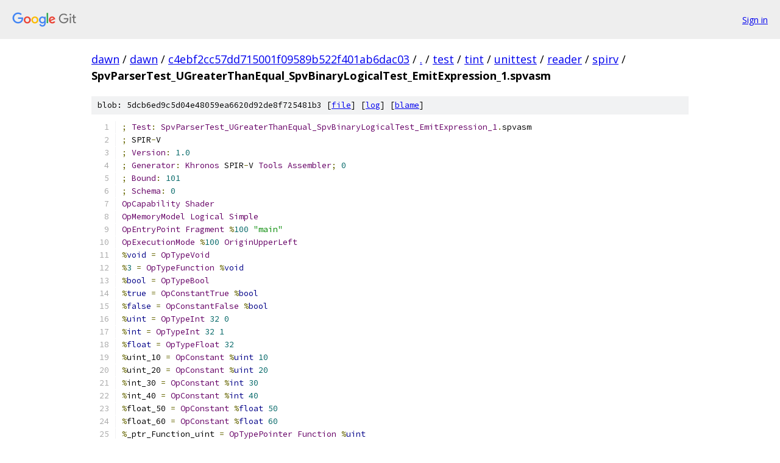

--- FILE ---
content_type: text/html; charset=utf-8
request_url: https://dawn.googlesource.com/dawn/+/c4ebf2cc57dd715001f09589b522f401ab6dac03/test/tint/unittest/reader/spirv/SpvParserTest_UGreaterThanEqual_SpvBinaryLogicalTest_EmitExpression_1.spvasm
body_size: 2092
content:
<!DOCTYPE html><html lang="en"><head><meta charset="utf-8"><meta name="viewport" content="width=device-width, initial-scale=1"><title>test/tint/unittest/reader/spirv/SpvParserTest_UGreaterThanEqual_SpvBinaryLogicalTest_EmitExpression_1.spvasm - dawn - Git at Google</title><link rel="stylesheet" type="text/css" href="/+static/base.css"><link rel="stylesheet" type="text/css" href="/+static/prettify/prettify.css"><!-- default customHeadTagPart --></head><body class="Site"><header class="Site-header"><div class="Header"><a class="Header-image" href="/"><img src="//www.gstatic.com/images/branding/lockups/2x/lockup_git_color_108x24dp.png" width="108" height="24" alt="Google Git"></a><div class="Header-menu"> <a class="Header-menuItem" href="https://accounts.google.com/AccountChooser?faa=1&amp;continue=https://dawn.googlesource.com/login/dawn/%2B/c4ebf2cc57dd715001f09589b522f401ab6dac03/test/tint/unittest/reader/spirv/SpvParserTest_UGreaterThanEqual_SpvBinaryLogicalTest_EmitExpression_1.spvasm">Sign in</a> </div></div></header><div class="Site-content"><div class="Container "><div class="Breadcrumbs"><a class="Breadcrumbs-crumb" href="/?format=HTML">dawn</a> / <a class="Breadcrumbs-crumb" href="/dawn/">dawn</a> / <a class="Breadcrumbs-crumb" href="/dawn/+/c4ebf2cc57dd715001f09589b522f401ab6dac03">c4ebf2cc57dd715001f09589b522f401ab6dac03</a> / <a class="Breadcrumbs-crumb" href="/dawn/+/c4ebf2cc57dd715001f09589b522f401ab6dac03/">.</a> / <a class="Breadcrumbs-crumb" href="/dawn/+/c4ebf2cc57dd715001f09589b522f401ab6dac03/test">test</a> / <a class="Breadcrumbs-crumb" href="/dawn/+/c4ebf2cc57dd715001f09589b522f401ab6dac03/test/tint">tint</a> / <a class="Breadcrumbs-crumb" href="/dawn/+/c4ebf2cc57dd715001f09589b522f401ab6dac03/test/tint/unittest?autodive=0">unittest</a> / <a class="Breadcrumbs-crumb" href="/dawn/+/c4ebf2cc57dd715001f09589b522f401ab6dac03/test/tint/unittest/reader?autodive=0">reader</a> / <a class="Breadcrumbs-crumb" href="/dawn/+/c4ebf2cc57dd715001f09589b522f401ab6dac03/test/tint/unittest/reader/spirv">spirv</a> / <span class="Breadcrumbs-crumb">SpvParserTest_UGreaterThanEqual_SpvBinaryLogicalTest_EmitExpression_1.spvasm</span></div><div class="u-sha1 u-monospace BlobSha1">blob: 5dcb6ed9c5d04e48059ea6620d92de8f725481b3 [<a href="/dawn/+/c4ebf2cc57dd715001f09589b522f401ab6dac03/test/tint/unittest/reader/spirv/SpvParserTest_UGreaterThanEqual_SpvBinaryLogicalTest_EmitExpression_1.spvasm">file</a>] [<a href="/dawn/+log/c4ebf2cc57dd715001f09589b522f401ab6dac03/test/tint/unittest/reader/spirv/SpvParserTest_UGreaterThanEqual_SpvBinaryLogicalTest_EmitExpression_1.spvasm">log</a>] [<a href="/dawn/+blame/c4ebf2cc57dd715001f09589b522f401ab6dac03/test/tint/unittest/reader/spirv/SpvParserTest_UGreaterThanEqual_SpvBinaryLogicalTest_EmitExpression_1.spvasm">blame</a>]</div><table class="FileContents"><tr class="u-pre u-monospace FileContents-line"><td class="u-lineNum u-noSelect FileContents-lineNum" data-line-number="1"></td><td class="FileContents-lineContents" id="1"><span class="pun">;</span><span class="pln"> </span><span class="typ">Test</span><span class="pun">:</span><span class="pln"> </span><span class="typ">SpvParserTest_UGreaterThanEqual_SpvBinaryLogicalTest_EmitExpression_1</span><span class="pun">.</span><span class="pln">spvasm</span></td></tr><tr class="u-pre u-monospace FileContents-line"><td class="u-lineNum u-noSelect FileContents-lineNum" data-line-number="2"></td><td class="FileContents-lineContents" id="2"><span class="pun">;</span><span class="pln"> SPIR</span><span class="pun">-</span><span class="pln">V</span></td></tr><tr class="u-pre u-monospace FileContents-line"><td class="u-lineNum u-noSelect FileContents-lineNum" data-line-number="3"></td><td class="FileContents-lineContents" id="3"><span class="pun">;</span><span class="pln"> </span><span class="typ">Version</span><span class="pun">:</span><span class="pln"> </span><span class="lit">1.0</span></td></tr><tr class="u-pre u-monospace FileContents-line"><td class="u-lineNum u-noSelect FileContents-lineNum" data-line-number="4"></td><td class="FileContents-lineContents" id="4"><span class="pun">;</span><span class="pln"> </span><span class="typ">Generator</span><span class="pun">:</span><span class="pln"> </span><span class="typ">Khronos</span><span class="pln"> SPIR</span><span class="pun">-</span><span class="pln">V </span><span class="typ">Tools</span><span class="pln"> </span><span class="typ">Assembler</span><span class="pun">;</span><span class="pln"> </span><span class="lit">0</span></td></tr><tr class="u-pre u-monospace FileContents-line"><td class="u-lineNum u-noSelect FileContents-lineNum" data-line-number="5"></td><td class="FileContents-lineContents" id="5"><span class="pun">;</span><span class="pln"> </span><span class="typ">Bound</span><span class="pun">:</span><span class="pln"> </span><span class="lit">101</span></td></tr><tr class="u-pre u-monospace FileContents-line"><td class="u-lineNum u-noSelect FileContents-lineNum" data-line-number="6"></td><td class="FileContents-lineContents" id="6"><span class="pun">;</span><span class="pln"> </span><span class="typ">Schema</span><span class="pun">:</span><span class="pln"> </span><span class="lit">0</span></td></tr><tr class="u-pre u-monospace FileContents-line"><td class="u-lineNum u-noSelect FileContents-lineNum" data-line-number="7"></td><td class="FileContents-lineContents" id="7"><span class="typ">OpCapability</span><span class="pln"> </span><span class="typ">Shader</span></td></tr><tr class="u-pre u-monospace FileContents-line"><td class="u-lineNum u-noSelect FileContents-lineNum" data-line-number="8"></td><td class="FileContents-lineContents" id="8"><span class="typ">OpMemoryModel</span><span class="pln"> </span><span class="typ">Logical</span><span class="pln"> </span><span class="typ">Simple</span></td></tr><tr class="u-pre u-monospace FileContents-line"><td class="u-lineNum u-noSelect FileContents-lineNum" data-line-number="9"></td><td class="FileContents-lineContents" id="9"><span class="typ">OpEntryPoint</span><span class="pln"> </span><span class="typ">Fragment</span><span class="pln"> </span><span class="pun">%</span><span class="lit">100</span><span class="pln"> </span><span class="str">&quot;main&quot;</span></td></tr><tr class="u-pre u-monospace FileContents-line"><td class="u-lineNum u-noSelect FileContents-lineNum" data-line-number="10"></td><td class="FileContents-lineContents" id="10"><span class="typ">OpExecutionMode</span><span class="pln"> </span><span class="pun">%</span><span class="lit">100</span><span class="pln"> </span><span class="typ">OriginUpperLeft</span></td></tr><tr class="u-pre u-monospace FileContents-line"><td class="u-lineNum u-noSelect FileContents-lineNum" data-line-number="11"></td><td class="FileContents-lineContents" id="11"><span class="pun">%</span><span class="kwd">void</span><span class="pln"> </span><span class="pun">=</span><span class="pln"> </span><span class="typ">OpTypeVoid</span></td></tr><tr class="u-pre u-monospace FileContents-line"><td class="u-lineNum u-noSelect FileContents-lineNum" data-line-number="12"></td><td class="FileContents-lineContents" id="12"><span class="pun">%</span><span class="lit">3</span><span class="pln"> </span><span class="pun">=</span><span class="pln"> </span><span class="typ">OpTypeFunction</span><span class="pln"> </span><span class="pun">%</span><span class="kwd">void</span></td></tr><tr class="u-pre u-monospace FileContents-line"><td class="u-lineNum u-noSelect FileContents-lineNum" data-line-number="13"></td><td class="FileContents-lineContents" id="13"><span class="pun">%</span><span class="kwd">bool</span><span class="pln"> </span><span class="pun">=</span><span class="pln"> </span><span class="typ">OpTypeBool</span></td></tr><tr class="u-pre u-monospace FileContents-line"><td class="u-lineNum u-noSelect FileContents-lineNum" data-line-number="14"></td><td class="FileContents-lineContents" id="14"><span class="pun">%</span><span class="kwd">true</span><span class="pln"> </span><span class="pun">=</span><span class="pln"> </span><span class="typ">OpConstantTrue</span><span class="pln"> </span><span class="pun">%</span><span class="kwd">bool</span></td></tr><tr class="u-pre u-monospace FileContents-line"><td class="u-lineNum u-noSelect FileContents-lineNum" data-line-number="15"></td><td class="FileContents-lineContents" id="15"><span class="pun">%</span><span class="kwd">false</span><span class="pln"> </span><span class="pun">=</span><span class="pln"> </span><span class="typ">OpConstantFalse</span><span class="pln"> </span><span class="pun">%</span><span class="kwd">bool</span></td></tr><tr class="u-pre u-monospace FileContents-line"><td class="u-lineNum u-noSelect FileContents-lineNum" data-line-number="16"></td><td class="FileContents-lineContents" id="16"><span class="pun">%</span><span class="kwd">uint</span><span class="pln"> </span><span class="pun">=</span><span class="pln"> </span><span class="typ">OpTypeInt</span><span class="pln"> </span><span class="lit">32</span><span class="pln"> </span><span class="lit">0</span></td></tr><tr class="u-pre u-monospace FileContents-line"><td class="u-lineNum u-noSelect FileContents-lineNum" data-line-number="17"></td><td class="FileContents-lineContents" id="17"><span class="pun">%</span><span class="kwd">int</span><span class="pln"> </span><span class="pun">=</span><span class="pln"> </span><span class="typ">OpTypeInt</span><span class="pln"> </span><span class="lit">32</span><span class="pln"> </span><span class="lit">1</span></td></tr><tr class="u-pre u-monospace FileContents-line"><td class="u-lineNum u-noSelect FileContents-lineNum" data-line-number="18"></td><td class="FileContents-lineContents" id="18"><span class="pun">%</span><span class="kwd">float</span><span class="pln"> </span><span class="pun">=</span><span class="pln"> </span><span class="typ">OpTypeFloat</span><span class="pln"> </span><span class="lit">32</span></td></tr><tr class="u-pre u-monospace FileContents-line"><td class="u-lineNum u-noSelect FileContents-lineNum" data-line-number="19"></td><td class="FileContents-lineContents" id="19"><span class="pun">%</span><span class="pln">uint_10 </span><span class="pun">=</span><span class="pln"> </span><span class="typ">OpConstant</span><span class="pln"> </span><span class="pun">%</span><span class="kwd">uint</span><span class="pln"> </span><span class="lit">10</span></td></tr><tr class="u-pre u-monospace FileContents-line"><td class="u-lineNum u-noSelect FileContents-lineNum" data-line-number="20"></td><td class="FileContents-lineContents" id="20"><span class="pun">%</span><span class="pln">uint_20 </span><span class="pun">=</span><span class="pln"> </span><span class="typ">OpConstant</span><span class="pln"> </span><span class="pun">%</span><span class="kwd">uint</span><span class="pln"> </span><span class="lit">20</span></td></tr><tr class="u-pre u-monospace FileContents-line"><td class="u-lineNum u-noSelect FileContents-lineNum" data-line-number="21"></td><td class="FileContents-lineContents" id="21"><span class="pun">%</span><span class="pln">int_30 </span><span class="pun">=</span><span class="pln"> </span><span class="typ">OpConstant</span><span class="pln"> </span><span class="pun">%</span><span class="kwd">int</span><span class="pln"> </span><span class="lit">30</span></td></tr><tr class="u-pre u-monospace FileContents-line"><td class="u-lineNum u-noSelect FileContents-lineNum" data-line-number="22"></td><td class="FileContents-lineContents" id="22"><span class="pun">%</span><span class="pln">int_40 </span><span class="pun">=</span><span class="pln"> </span><span class="typ">OpConstant</span><span class="pln"> </span><span class="pun">%</span><span class="kwd">int</span><span class="pln"> </span><span class="lit">40</span></td></tr><tr class="u-pre u-monospace FileContents-line"><td class="u-lineNum u-noSelect FileContents-lineNum" data-line-number="23"></td><td class="FileContents-lineContents" id="23"><span class="pun">%</span><span class="pln">float_50 </span><span class="pun">=</span><span class="pln"> </span><span class="typ">OpConstant</span><span class="pln"> </span><span class="pun">%</span><span class="kwd">float</span><span class="pln"> </span><span class="lit">50</span></td></tr><tr class="u-pre u-monospace FileContents-line"><td class="u-lineNum u-noSelect FileContents-lineNum" data-line-number="24"></td><td class="FileContents-lineContents" id="24"><span class="pun">%</span><span class="pln">float_60 </span><span class="pun">=</span><span class="pln"> </span><span class="typ">OpConstant</span><span class="pln"> </span><span class="pun">%</span><span class="kwd">float</span><span class="pln"> </span><span class="lit">60</span></td></tr><tr class="u-pre u-monospace FileContents-line"><td class="u-lineNum u-noSelect FileContents-lineNum" data-line-number="25"></td><td class="FileContents-lineContents" id="25"><span class="pun">%</span><span class="pln">_ptr_Function_uint </span><span class="pun">=</span><span class="pln"> </span><span class="typ">OpTypePointer</span><span class="pln"> </span><span class="typ">Function</span><span class="pln"> </span><span class="pun">%</span><span class="kwd">uint</span></td></tr><tr class="u-pre u-monospace FileContents-line"><td class="u-lineNum u-noSelect FileContents-lineNum" data-line-number="26"></td><td class="FileContents-lineContents" id="26"><span class="pun">%</span><span class="pln">_ptr_Function_int </span><span class="pun">=</span><span class="pln"> </span><span class="typ">OpTypePointer</span><span class="pln"> </span><span class="typ">Function</span><span class="pln"> </span><span class="pun">%</span><span class="kwd">int</span></td></tr><tr class="u-pre u-monospace FileContents-line"><td class="u-lineNum u-noSelect FileContents-lineNum" data-line-number="27"></td><td class="FileContents-lineContents" id="27"><span class="pun">%</span><span class="pln">_ptr_Function_float </span><span class="pun">=</span><span class="pln"> </span><span class="typ">OpTypePointer</span><span class="pln"> </span><span class="typ">Function</span><span class="pln"> </span><span class="pun">%</span><span class="kwd">float</span></td></tr><tr class="u-pre u-monospace FileContents-line"><td class="u-lineNum u-noSelect FileContents-lineNum" data-line-number="28"></td><td class="FileContents-lineContents" id="28"><span class="pun">%</span><span class="pln">v2bool </span><span class="pun">=</span><span class="pln"> </span><span class="typ">OpTypeVector</span><span class="pln"> </span><span class="pun">%</span><span class="kwd">bool</span><span class="pln"> </span><span class="lit">2</span></td></tr><tr class="u-pre u-monospace FileContents-line"><td class="u-lineNum u-noSelect FileContents-lineNum" data-line-number="29"></td><td class="FileContents-lineContents" id="29"><span class="pun">%</span><span class="pln">v2uint </span><span class="pun">=</span><span class="pln"> </span><span class="typ">OpTypeVector</span><span class="pln"> </span><span class="pun">%</span><span class="kwd">uint</span><span class="pln"> </span><span class="lit">2</span></td></tr><tr class="u-pre u-monospace FileContents-line"><td class="u-lineNum u-noSelect FileContents-lineNum" data-line-number="30"></td><td class="FileContents-lineContents" id="30"><span class="pun">%</span><span class="pln">v2int </span><span class="pun">=</span><span class="pln"> </span><span class="typ">OpTypeVector</span><span class="pln"> </span><span class="pun">%</span><span class="kwd">int</span><span class="pln"> </span><span class="lit">2</span></td></tr><tr class="u-pre u-monospace FileContents-line"><td class="u-lineNum u-noSelect FileContents-lineNum" data-line-number="31"></td><td class="FileContents-lineContents" id="31"><span class="pun">%</span><span class="pln">v2float </span><span class="pun">=</span><span class="pln"> </span><span class="typ">OpTypeVector</span><span class="pln"> </span><span class="pun">%</span><span class="kwd">float</span><span class="pln"> </span><span class="lit">2</span></td></tr><tr class="u-pre u-monospace FileContents-line"><td class="u-lineNum u-noSelect FileContents-lineNum" data-line-number="32"></td><td class="FileContents-lineContents" id="32"><span class="pun">%</span><span class="lit">23</span><span class="pln"> </span><span class="pun">=</span><span class="pln"> </span><span class="typ">OpConstantComposite</span><span class="pln"> </span><span class="pun">%</span><span class="pln">v2bool </span><span class="pun">%</span><span class="kwd">true</span><span class="pln"> </span><span class="pun">%</span><span class="kwd">false</span></td></tr><tr class="u-pre u-monospace FileContents-line"><td class="u-lineNum u-noSelect FileContents-lineNum" data-line-number="33"></td><td class="FileContents-lineContents" id="33"><span class="pun">%</span><span class="lit">24</span><span class="pln"> </span><span class="pun">=</span><span class="pln"> </span><span class="typ">OpConstantComposite</span><span class="pln"> </span><span class="pun">%</span><span class="pln">v2bool </span><span class="pun">%</span><span class="kwd">false</span><span class="pln"> </span><span class="pun">%</span><span class="kwd">true</span></td></tr><tr class="u-pre u-monospace FileContents-line"><td class="u-lineNum u-noSelect FileContents-lineNum" data-line-number="34"></td><td class="FileContents-lineContents" id="34"><span class="pun">%</span><span class="lit">25</span><span class="pln"> </span><span class="pun">=</span><span class="pln"> </span><span class="typ">OpConstantComposite</span><span class="pln"> </span><span class="pun">%</span><span class="pln">v2uint </span><span class="pun">%</span><span class="pln">uint_10 </span><span class="pun">%</span><span class="pln">uint_20</span></td></tr><tr class="u-pre u-monospace FileContents-line"><td class="u-lineNum u-noSelect FileContents-lineNum" data-line-number="35"></td><td class="FileContents-lineContents" id="35"><span class="pun">%</span><span class="lit">26</span><span class="pln"> </span><span class="pun">=</span><span class="pln"> </span><span class="typ">OpConstantComposite</span><span class="pln"> </span><span class="pun">%</span><span class="pln">v2uint </span><span class="pun">%</span><span class="pln">uint_20 </span><span class="pun">%</span><span class="pln">uint_10</span></td></tr><tr class="u-pre u-monospace FileContents-line"><td class="u-lineNum u-noSelect FileContents-lineNum" data-line-number="36"></td><td class="FileContents-lineContents" id="36"><span class="pun">%</span><span class="lit">27</span><span class="pln"> </span><span class="pun">=</span><span class="pln"> </span><span class="typ">OpConstantComposite</span><span class="pln"> </span><span class="pun">%</span><span class="pln">v2int </span><span class="pun">%</span><span class="pln">int_30 </span><span class="pun">%</span><span class="pln">int_40</span></td></tr><tr class="u-pre u-monospace FileContents-line"><td class="u-lineNum u-noSelect FileContents-lineNum" data-line-number="37"></td><td class="FileContents-lineContents" id="37"><span class="pun">%</span><span class="lit">28</span><span class="pln"> </span><span class="pun">=</span><span class="pln"> </span><span class="typ">OpConstantComposite</span><span class="pln"> </span><span class="pun">%</span><span class="pln">v2int </span><span class="pun">%</span><span class="pln">int_40 </span><span class="pun">%</span><span class="pln">int_30</span></td></tr><tr class="u-pre u-monospace FileContents-line"><td class="u-lineNum u-noSelect FileContents-lineNum" data-line-number="38"></td><td class="FileContents-lineContents" id="38"><span class="pun">%</span><span class="lit">29</span><span class="pln"> </span><span class="pun">=</span><span class="pln"> </span><span class="typ">OpConstantComposite</span><span class="pln"> </span><span class="pun">%</span><span class="pln">v2float </span><span class="pun">%</span><span class="pln">float_50 </span><span class="pun">%</span><span class="pln">float_60</span></td></tr><tr class="u-pre u-monospace FileContents-line"><td class="u-lineNum u-noSelect FileContents-lineNum" data-line-number="39"></td><td class="FileContents-lineContents" id="39"><span class="pun">%</span><span class="lit">30</span><span class="pln"> </span><span class="pun">=</span><span class="pln"> </span><span class="typ">OpConstantComposite</span><span class="pln"> </span><span class="pun">%</span><span class="pln">v2float </span><span class="pun">%</span><span class="pln">float_60 </span><span class="pun">%</span><span class="pln">float_50</span></td></tr><tr class="u-pre u-monospace FileContents-line"><td class="u-lineNum u-noSelect FileContents-lineNum" data-line-number="40"></td><td class="FileContents-lineContents" id="40"><span class="pun">%</span><span class="lit">100</span><span class="pln"> </span><span class="pun">=</span><span class="pln"> </span><span class="typ">OpFunction</span><span class="pln"> </span><span class="pun">%</span><span class="kwd">void</span><span class="pln"> </span><span class="kwd">None</span><span class="pln"> </span><span class="pun">%</span><span class="lit">3</span></td></tr><tr class="u-pre u-monospace FileContents-line"><td class="u-lineNum u-noSelect FileContents-lineNum" data-line-number="41"></td><td class="FileContents-lineContents" id="41"><span class="pun">%</span><span class="lit">31</span><span class="pln"> </span><span class="pun">=</span><span class="pln"> </span><span class="typ">OpLabel</span></td></tr><tr class="u-pre u-monospace FileContents-line"><td class="u-lineNum u-noSelect FileContents-lineNum" data-line-number="42"></td><td class="FileContents-lineContents" id="42"><span class="pun">%</span><span class="lit">1</span><span class="pln"> </span><span class="pun">=</span><span class="pln"> </span><span class="typ">OpUGreaterThanEqual</span><span class="pln"> </span><span class="pun">%</span><span class="kwd">bool</span><span class="pln"> </span><span class="pun">%</span><span class="pln">int_30 </span><span class="pun">%</span><span class="pln">uint_20</span></td></tr><tr class="u-pre u-monospace FileContents-line"><td class="u-lineNum u-noSelect FileContents-lineNum" data-line-number="43"></td><td class="FileContents-lineContents" id="43"><span class="typ">OpReturn</span></td></tr><tr class="u-pre u-monospace FileContents-line"><td class="u-lineNum u-noSelect FileContents-lineNum" data-line-number="44"></td><td class="FileContents-lineContents" id="44"><span class="typ">OpFunctionEnd</span></td></tr><tr class="u-pre u-monospace FileContents-line"><td class="u-lineNum u-noSelect FileContents-lineNum" data-line-number="45"></td><td class="FileContents-lineContents" id="45"></td></tr></table><script nonce="K1aJJOKvknkay0MxjJ3ngA">for (let lineNumEl of document.querySelectorAll('td.u-lineNum')) {lineNumEl.onclick = () => {window.location.hash = `#${lineNumEl.getAttribute('data-line-number')}`;};}</script></div> <!-- Container --></div> <!-- Site-content --><footer class="Site-footer"><div class="Footer"><span class="Footer-poweredBy">Powered by <a href="https://gerrit.googlesource.com/gitiles/">Gitiles</a>| <a href="https://policies.google.com/privacy">Privacy</a>| <a href="https://policies.google.com/terms">Terms</a></span><span class="Footer-formats"><a class="u-monospace Footer-formatsItem" href="?format=TEXT">txt</a> <a class="u-monospace Footer-formatsItem" href="?format=JSON">json</a></span></div></footer></body></html>